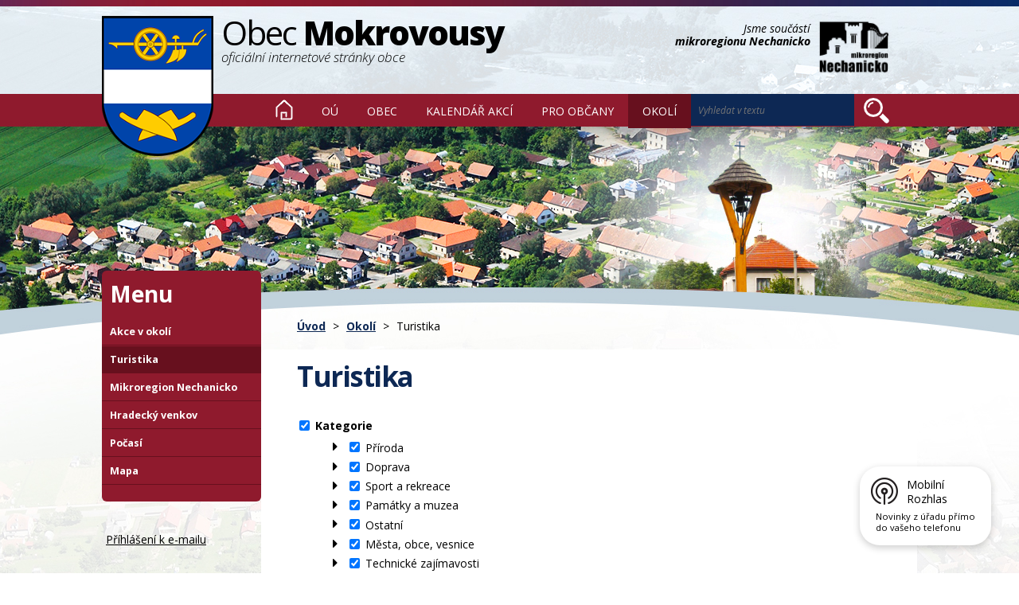

--- FILE ---
content_type: text/html; charset=utf-8
request_url: https://www.mokrovousy.cz/turistika-v-okoli?paginator-page=74&leftColumn-dataAggregatorCalendar-5419640-date=202208
body_size: 15620
content:
<!DOCTYPE html>
<html lang="cs" data-lang-system="cs">
	<head>



		<!--[if IE]><meta http-equiv="X-UA-Compatible" content="IE=EDGE"><![endif]-->
			<meta name="viewport" content="width=device-width, initial-scale=1, user-scalable=yes">
			<meta http-equiv="content-type" content="text/html; charset=utf-8" />
			<meta name="robots" content="index,follow" />
			<meta name="author" content="Antee s.r.o." />
			<meta name="description" content="Mokrovousy je obec v okrese Hradec Králové, kraj Královéhradecký, na levém břehu toku Bystřice zhruba 13 km severozápadně od Hradce Králové." />
			<meta name="keywords" content="Mokrovousy, Nechanicko, Hradec Králové" />
			<meta name="viewport" content="width=device-width, initial-scale=1, user-scalable=yes" />
<title>Mokrovousy | Turistika</title>

		<link rel="stylesheet" type="text/css" href="https://cdn.antee.cz/jqueryui/1.8.20/css/smoothness/jquery-ui-1.8.20.custom.css?v=2" integrity="sha384-969tZdZyQm28oZBJc3HnOkX55bRgehf7P93uV7yHLjvpg/EMn7cdRjNDiJ3kYzs4" crossorigin="anonymous" />
		<link rel="stylesheet" type="text/css" href="/style.php?nid=UU1K&amp;ver=1768399196" />
		<link rel="stylesheet" type="text/css" href="/css/libs.css?ver=1768399900" />
		<link rel="stylesheet" type="text/css" href="https://cdn.antee.cz/genericons/genericons/genericons.css?v=2" integrity="sha384-DVVni0eBddR2RAn0f3ykZjyh97AUIRF+05QPwYfLtPTLQu3B+ocaZm/JigaX0VKc" crossorigin="anonymous" />

		<script src="/js/jquery/jquery-3.0.0.min.js" ></script>
		<script src="/js/jquery/jquery-migrate-3.1.0.min.js" ></script>
		<script src="/js/jquery/jquery-ui.min.js" ></script>
		<script src="/js/jquery/jquery.ui.touch-punch.min.js" ></script>
		<script src="/js/libs.min.js?ver=1768399900" ></script>
		<script src="/js/ipo.min.js?ver=1768399889" ></script>
			<script src="/js/locales/cs.js?ver=1768399196" ></script>


		<link href="/uredni-deska?action=atom" type="application/atom+xml" rel="alternate" title="Úřední deska">
		<link href="/aktuality?action=atom" type="application/atom+xml" rel="alternate" title="Aktuality">
		<link href="/mokrovousy-2030?action=atom" type="application/atom+xml" rel="alternate" title="Mokrovousy 2030">
		<link href="/prehled-akci?action=atom" type="application/atom+xml" rel="alternate" title="Přehled akcí 2017">
		<link href="/zpravodaj?action=atom" type="application/atom+xml" rel="alternate" title="Zpravodaj a videa">
<link href="//fonts.googleapis.com/css?family=Open+Sans:300i,400,600,400i,700,700i,800&amp;subset=latin-ext" rel="stylesheet" type="text/css">
<script type="text/javascript">
$(function() {
$("#bottomLink").insertAfter($("#ipocontainer"));
$("#ipocopyright").insertAfter($("#bottomLink"));
$(".elasticSearchForm").insertAfter($("#formWrapper"));
});
</script>
<script type="text/javascript">
jQuery("document").ready(function($){
var nav = $('#ipotopmenuwrapper');
var log = $('.header-logo');
var men = $('.topmenuitem1');
var top = $('.elasticSearchForm');
var ttop = $('.top');
var WindowWidth = $(window).width();
if (WindowWidth > 1024) {
$(window).scroll(function () {
if ($(this).scrollTop() > 111) {
nav.addClass("f-ipotopmenuwrapper");
log.addClass("f-header-logo");
men.addClass("f-topmenuitem1");
top.addClass("f-fulltext");
ttop.addClass("f-top");
} else {
nav.removeClass("f-ipotopmenuwrapper");
log.removeClass("f-header-logo");
men.removeClass("f-topmenuitem1");
top.removeClass("f-fulltext");
ttop.removeClass("f-top");
}
});
};
});
</script>
<script>
ipo.api.live('body', function(el) {
// Nahradit h4.hiddenMenu → p
$(el).find("h4.hiddenMenu").each(function() {
var text = $(this).text();
var $p = $('<p class="hiddenMenu">' + text + '');
$(this).replaceWith($p);
});
// Nahradit h4.newsheader → p
$(el).find("h4.newsheader").each(function() {
var text = $(this).text();
var $p = $('<p class="newsheader">' + text + '');
$(this).replaceWith($p);
});
// Nahradit h5.hiddenMenu → p
$(el).find("h5.hiddenMenu").each(function() {
var text = $(this).text();
var $p = $('<span class="hiddenMenu">' + text + '');
$(this).replaceWith($p);
});
// Aria-label pro textová pole filtrů
$(el).find('#frm-datagrid-noticeOverview-noticesGrid-grid-form-filters-name')
.attr('aria-label', 'Vyhledat název oznámení');
$(el).find('#frm-datagrid-noticeOverview-noticesGrid-grid-form-filters-added')
.attr('aria-label', 'Vyvěšení oznámení');
$(el).find('#frm-datagrid-noticeOverview-noticesGrid-grid-form-filters-archived')
.attr('aria-label', 'Sejmutí oznámení');
// Aria-label pro výběr stavu oznámení
const $selectArchiv = $(el).find('#frm-datagrid-noticeOverview-noticesGrid-grid-form-filters-isArchived');
$selectArchiv.find('option[value="N"]').attr('aria-label', 'Aktuální oznámení');
$selectArchiv.find('option[value="A"]').attr('aria-label', 'Archivované oznámení');
$selectArchiv.find('option[value="B"]').attr('aria-label', 'Všechny oznámení');
// Aria-label pro výběr počtu oznámení na stránku
const $selectItems = $(el).find('#frm-datagrid-noticeOverview-noticesGrid-grid-form-items');
$selectItems.find('option[value="10"]').attr('aria-label', 'Zobrazit 10 oznámení');
$selectItems.find('option[value="20"]').attr('aria-label', 'Zobrazit 20 oznámení');
$selectItems.find('option[value="50"]').attr('aria-label', 'Zobrazit 50 oznámení');
// Najdi span.down a přidej aria-label na rodičovský <a>
$(el).find('span.down').parent('a').attr('aria-label', 'Seřadit oznámení sestupně');
// Najdi span.up a přidej aria-label na rodičovský <a>
$(el).find('span.up').parent('a').attr('aria-label', 'Seřadit oznámení vzestupně');
// Aria-label pro tlačítko fulltextového vyhledávání
$(el).find('form[id^="frm-headerSection-elasticSearchForm"] input[type="submit"]')
.attr('aria-label', 'Vyhledat na webu');
});
</script>
	</head>

	<body id="page5162128" class="subpage5162128 subpage5162125"
			
			data-nid="610"
			data-lid="CZ"
			data-oid="5162128"
			data-layout-pagewidth="764"
			
			data-slideshow-timer="3"
			
						
				
				data-layout="responsive" data-viewport_width_responsive="1024"
			>



						<div id="ipocontainer">

			<div class="menu-toggler">

				<span>Menu</span>
				<span class="genericon genericon-menu"></span>
			</div>

			<span id="back-to-top">

				<i class="fa fa-angle-up"></i>
			</span>

			<div id="ipoheader">

				<div class="header-group">
	<a href="/" class="header-logo">
		<img src="/image.php?nid=610&amp;oid=5162215" alt="Logo Mokrovousy">
		<div class="top">
			<span>Obec</span> Mokrovousy<br>
			<span class="top-small">oficiální internetové stránky obce</span>
		</div>
	</a>
	<div class="rightLink">
		<div class="col-7-12">
			<span>Jsme součástí</span> <br>mikroregionu Nechanicko
		</div>
		<div class="col-5-12">
			<a href="http://www.nechanicko.cz/" title="Mikroregion Nechanicko" target="_blank">
				<img src="/image.php?nid=610&amp;oid=5162217" alt="Logo Nechanicko">
			</a>
		</div>
	</div>
	<div id="formWrapper"></div>
</div><div class="elasticSearchForm elasticSearch-container" id="elasticSearch-form-2768379" >
	<h4 class="newsheader">Vyhledat v textu</h4>
	<div class="newsbody">
<form action="/turistika-v-okoli?paginator-page=74&amp;leftColumn-dataAggregatorCalendar-5419640-date=202208&amp;do=headerSection-elasticSearchForm-2768379-form-submit" method="post" id="frm-headerSection-elasticSearchForm-2768379-form">
<label hidden="" for="frmform-q">Fulltextové vyhledávání</label><input type="text" placeholder="Vyhledat v textu" autocomplete="off" name="q" id="frmform-q" value=""> 			<input type="submit" value="Hledat" class="action-button">
			<div class="elasticSearch-autocomplete"></div>
</form>
	</div>
</div>

<script >

	app.index.requireElasticSearchAutocomplete('frmform-q', "\/vyhledat-v-textu?do=autocomplete");
</script>
			</div>

			<div id="ipotopmenuwrapper">

				<div id="ipotopmenu">
<h4 class="hiddenMenu">Horní menu</h4>
<ul class="topmenulevel1"><li class="topmenuitem1 noborder" id="ipomenu4774471"><a href="/">Úvod</a></li><li class="topmenuitem1" id="ipomenu5162114"><a href="/obecni-urad">OÚ</a><ul class="topmenulevel2"><li class="topmenuitem2" id="ipomenu15934"><a href="/zakladni-informace-o-obci">Základní informace</a></li><li class="topmenuitem2" id="ipomenu15935"><a href="/popis-uradu">Popis úřadu</a></li><li class="topmenuitem2" id="ipomenu3719009"><a href="/povinne-zverejnovane-informace">Povinně zveřejňované informace</a></li><li class="topmenuitem2" id="ipomenu15936"><a href="/poskytovani-informaci-prijem-podani">Poskytování informací, příjem podání</a></li><li class="topmenuitem2" id="ipomenu3122759"><a href="/uredni-deska">Úřední deska</a></li><li class="topmenuitem2" id="ipomenu8759448"><a href="/odpadove-hospodarstvi">Odpadové hospodářství</a></li><li class="topmenuitem2" id="ipomenu8246520"><a href="/kanalizace">Kanalizace</a></li><li class="topmenuitem2" id="ipomenu15937"><a href="/vyhlasky-a-zakony">Vyhlášky a zákony</a></li><li class="topmenuitem2" id="ipomenu15939"><a href="/elektronicka-podatelna">Elektronická podatelna</a></li><li class="topmenuitem2" id="ipomenu15938"><a href="/rozpocet">Rozpočet</a></li><li class="topmenuitem2" id="ipomenu7145186"><a href="https://cro.justice.cz/" target="_blank">Registr oznámení</a></li><li class="topmenuitem2" id="ipomenu3719474"><a href="/verejne-zakazky">Veřejné zakázky</a></li><li class="topmenuitem2" id="ipomenu5703646"><a href="/mikroregion-uredni-deska">Mikroregion úřední deska</a></li></ul></li><li class="topmenuitem1" id="ipomenu5162117"><a href="/obec">Obec</a><ul class="topmenulevel2"><li class="topmenuitem2" id="ipomenu3718931"><a href="/aktuality">Aktuality</a></li><li class="topmenuitem2" id="ipomenu3719094"><a href="/fotogalerie">Fotogalerie</a></li><li class="topmenuitem2" id="ipomenu7929975"><a href="/zpravodaj">Zpravodaj a videa</a></li><li class="topmenuitem2" id="ipomenu15941"><a href="/zajimavosti">Zajímavosti</a></li><li class="topmenuitem2" id="ipomenu15942"><a href="/historie">Historie</a></li><li class="topmenuitem2" id="ipomenu1155328"><a href="http://www.mokrovousy.cz/hasici" target="_blank">SDH Mokrovousy</a></li><li class="topmenuitem2" id="ipomenu5419640"><a href="/kalendar-akci">Kalendář akcí</a></li></ul></li><li class="topmenuitem1" id="ipomenu5420242"><a href="http://www.mokrovousy.cz/kalendar-akci" target="_top">Kalendář akcí</a></li><li class="topmenuitem1" id="ipomenu5162122"><a href="/pro-obcany">Pro občany</a><ul class="topmenulevel2"><li class="topmenuitem2" id="ipomenu6988538"><a href="/rezervace-hriste">Rezervace hřiště</a></li><li class="topmenuitem2" id="ipomenu8142610"><a href="/mobilni-rozhlas">Mobilní Rozhlas</a></li><li class="topmenuitem2" id="ipomenu2880139"><a href="http://mokrovousy.gis4u.cz/mapa/mapa-obce" target="_blank">Mapový portál</a></li><li class="topmenuitem2" id="ipomenu4286585"><a href="https://www.vop-povodnovyportal.cz/povodnovy-plan/mokrovousy-375" target="_blank">Povodňový portál</a></li><li class="topmenuitem2" id="ipomenu4684331"><a href="/mokrovousy-2030">Mokrovousy 2030</a><ul class="topmenulevel3"><li class="topmenuitem3" id="ipomenu4684328"><a href="/zakladni-informace-">Základní informace </a></li><li class="topmenuitem3" id="ipomenu4684329"><a href="/podklady">Podklady</a></li><li class="topmenuitem3" id="ipomenu4752193"><a href="/foto-pro-2030">Fotogalerie pro 2030</a></li><li class="topmenuitem3" id="ipomenu4684330"><a href="/vystupy-prace">Výstupy práce</a></li><li class="topmenuitem3" id="ipomenu4710501"><a href="/kontakt">Kontakt</a></li></ul></li><li class="topmenuitem2" id="ipomenu15950"><a href="/odpady-poplatky">Odpady, poplatky</a><ul class="topmenulevel3"><li class="topmenuitem3" id="ipomenu5306670"><a href="/odpady">Sběrný dvůr Mokrovousy</a></li></ul></li><li class="topmenuitem2" id="ipomenu8496432"><a href="/kosmeticke-sluzby-a-pedikura">Kosmetické služby a pedikúra</a></li><li class="topmenuitem2" id="ipomenu12833445"><a href="/tetovaci-studio-brahma-ink">Tetovací studio Brahma Ink</a></li><li class="topmenuitem2" id="ipomenu9332492"><a href="/zadost-o-poskytnuti-dotace-z-rozpoctu-obce">Žádost o poskytnutí dotace z rozpočtu obce</a></li></ul></li><li class="topmenuitem1 active" id="ipomenu5162125"><a href="/okoli">Okolí</a><ul class="topmenulevel2"><li class="topmenuitem2" id="ipomenu5162126"><a href="/akce-v-okoli">Akce v okolí</a></li><li class="topmenuitem2 active" id="ipomenu5162128"><a href="/turistika-v-okoli">Turistika</a></li><li class="topmenuitem2" id="ipomenu15948"><a href="http://www.nechanicko.cz" target="_blank">Mikroregion Nechanicko</a></li><li class="topmenuitem2" id="ipomenu1155334"><a href="http://www.hradeckyvenkov.cz" target="_blank">Hradecký venkov</a></li><li class="topmenuitem2" id="ipomenu3421555"><a href="/pocasi">Počasí</a></li><li class="topmenuitem2" id="ipomenu15947"><a href="/mapa">Mapa</a></li></ul></li></ul>
					<div class="cleartop"></div>
				</div>
			</div>
			<div id="ipomain">
				
				<div id="ipomainframe">
					<div id="ipopage">
<div id="iponavigation">
	<h5 class="hiddenMenu">Drobečková navigace</h5>
	<p>
			<a href="/">Úvod</a> <span class="separator">&gt;</span>
			<a href="/okoli">Okolí</a> <span class="separator">&gt;</span>
			<span class="currentPage">Turistika</span>
	</p>

</div>
						<div class="ipopagetext">
							<div class="turistikaCZ view-default content">
								
								<h1>Turistika</h1>

<div id="snippet--flash"></div>
								
																		<div class="paragraph">
					</div>
<div class="event-filter">
<form action="/turistika-v-okoli?paginator-page=74&amp;leftColumn-dataAggregatorCalendar-5419640-date=202208&amp;do=searchForm-form-submit" method="post" id="frm-searchForm-form">
<div class="form-horizontal">
<div class="form-item" id="frmform-type-pair"><div class="form-item-label"><label for="frmform-type">Typ</label></div><div class="form-item-field"><div data-type="checkboxtree"><ul class="tree tree-items"><li class="tree-node"><i class="fa fa-caret-right checkboxtree-toggle-branch"></i><input type="checkbox" name="type[]" id="frm-searchForm-form-type-0" checked value="260"><label for="frm-searchForm-form-type-0">Kategorie</label><ul class="tree-items"><li class="tree-node"><i class="fa fa-caret-right checkboxtree-toggle-branch"></i><input type="checkbox" name="type[]" id="frm-searchForm-form-type-1" value="60"><label for="frm-searchForm-form-type-1">Příroda</label><ul class="tree-items"><li class="tree-item"><input type="checkbox" name="type[]" id="frm-searchForm-form-type-2" value="61"><label for="frm-searchForm-form-type-2">Hora</label></li><li class="tree-item"><input type="checkbox" name="type[]" id="frm-searchForm-form-type-3" value="62"><label for="frm-searchForm-form-type-3">Kopec</label></li><li class="tree-item"><input type="checkbox" name="type[]" id="frm-searchForm-form-type-4" value="63"><label for="frm-searchForm-form-type-4">Štít</label></li><li class="tree-item"><input type="checkbox" name="type[]" id="frm-searchForm-form-type-5" value="64"><label for="frm-searchForm-form-type-5">Vrchol</label></li><li class="tree-item"><input type="checkbox" name="type[]" id="frm-searchForm-form-type-6" value="65"><label for="frm-searchForm-form-type-6">Jezero</label></li><li class="tree-item"><input type="checkbox" name="type[]" id="frm-searchForm-form-type-7" value="66"><label for="frm-searchForm-form-type-7">Potok</label></li><li class="tree-item"><input type="checkbox" name="type[]" id="frm-searchForm-form-type-8" value="67"><label for="frm-searchForm-form-type-8">Pleso</label></li><li class="tree-item"><input type="checkbox" name="type[]" id="frm-searchForm-form-type-9" value="68"><label for="frm-searchForm-form-type-9">Rybník</label></li><li class="tree-item"><input type="checkbox" name="type[]" id="frm-searchForm-form-type-10" value="69"><label for="frm-searchForm-form-type-10">Vodopád</label></li><li class="tree-item"><input type="checkbox" name="type[]" id="frm-searchForm-form-type-11" value="70"><label for="frm-searchForm-form-type-11">Propast</label></li><li class="tree-item"><input type="checkbox" name="type[]" id="frm-searchForm-form-type-12" value="71"><label for="frm-searchForm-form-type-12">Minerální pramen</label></li><li class="tree-item"><input type="checkbox" name="type[]" id="frm-searchForm-form-type-13" value="72"><label for="frm-searchForm-form-type-13">Jeskyně</label></li><li class="tree-item"><input type="checkbox" name="type[]" id="frm-searchForm-form-type-14" value="73"><label for="frm-searchForm-form-type-14">Krasový útvar</label></li><li class="tree-item"><input type="checkbox" name="type[]" id="frm-searchForm-form-type-15" value="74"><label for="frm-searchForm-form-type-15">Údolí</label></li><li class="tree-item"><input type="checkbox" name="type[]" id="frm-searchForm-form-type-16" value="75"><label for="frm-searchForm-form-type-16">Skalní útvar</label></li><li class="tree-item"><input type="checkbox" name="type[]" id="frm-searchForm-form-type-17" value="76"><label for="frm-searchForm-form-type-17">Jezírko</label></li><li class="tree-item"><input type="checkbox" name="type[]" id="frm-searchForm-form-type-18" value="77"><label for="frm-searchForm-form-type-18">Řeka</label></li><li class="tree-item"><input type="checkbox" name="type[]" id="frm-searchForm-form-type-19" value="78"><label for="frm-searchForm-form-type-19">Říčka</label></li><li class="tree-item"><input type="checkbox" name="type[]" id="frm-searchForm-form-type-20" value="79"><label for="frm-searchForm-form-type-20">Pohoří</label></li><li class="tree-item"><input type="checkbox" name="type[]" id="frm-searchForm-form-type-21" value="80"><label for="frm-searchForm-form-type-21">Údolí, dolina</label></li><li class="tree-item"><input type="checkbox" name="type[]" id="frm-searchForm-form-type-22" value="81"><label for="frm-searchForm-form-type-22">Kaňon</label></li><li class="tree-item"><input type="checkbox" name="type[]" id="frm-searchForm-form-type-23" value="82"><label for="frm-searchForm-form-type-23">Sedlo</label></li><li class="tree-item"><input type="checkbox" name="type[]" id="frm-searchForm-form-type-24" value="83"><label for="frm-searchForm-form-type-24">Travertíny</label></li><li class="tree-item"><input type="checkbox" name="type[]" id="frm-searchForm-form-type-25" value="84"><label for="frm-searchForm-form-type-25">Planina</label></li><li class="tree-item"><input type="checkbox" name="type[]" id="frm-searchForm-form-type-26" value="85"><label for="frm-searchForm-form-type-26">Hřeben</label></li><li class="tree-item"><input type="checkbox" name="type[]" id="frm-searchForm-form-type-27" value="86"><label for="frm-searchForm-form-type-27">Louka</label></li><li class="tree-item"><input type="checkbox" name="type[]" id="frm-searchForm-form-type-28" value="87"><label for="frm-searchForm-form-type-28">Pramen</label></li><li class="tree-item"><input type="checkbox" name="type[]" id="frm-searchForm-form-type-29" value="88"><label for="frm-searchForm-form-type-29">Kámen</label></li><li class="tree-item"><input type="checkbox" name="type[]" id="frm-searchForm-form-type-30" value="89"><label for="frm-searchForm-form-type-30">Zahrada</label></li><li class="tree-item"><input type="checkbox" name="type[]" id="frm-searchForm-form-type-31" value="90"><label for="frm-searchForm-form-type-31">Rašeliniště</label></li><li class="tree-item"><input type="checkbox" name="type[]" id="frm-searchForm-form-type-32" value="91"><label for="frm-searchForm-form-type-32">Slatě</label></li><li class="tree-item"><input type="checkbox" name="type[]" id="frm-searchForm-form-type-33" value="92"><label for="frm-searchForm-form-type-33">Památný strom</label></li><li class="tree-item"><input type="checkbox" name="type[]" id="frm-searchForm-form-type-34" value="93"><label for="frm-searchForm-form-type-34">Přírodní park</label></li><li class="tree-item"><input type="checkbox" name="type[]" id="frm-searchForm-form-type-35" value="94"><label for="frm-searchForm-form-type-35">Ostrov</label></li><li class="tree-item"><input type="checkbox" name="type[]" id="frm-searchForm-form-type-36" value="95"><label for="frm-searchForm-form-type-36">Sopka</label></li><li class="tree-item"><input type="checkbox" name="type[]" id="frm-searchForm-form-type-37" value="96"><label for="frm-searchForm-form-type-37">Pobřeží</label></li><li class="tree-item"><input type="checkbox" name="type[]" id="frm-searchForm-form-type-38" value="97"><label for="frm-searchForm-form-type-38">Poušť</label></li><li class="tree-item"><input type="checkbox" name="type[]" id="frm-searchForm-form-type-39" value="98"><label for="frm-searchForm-form-type-39">Park</label></li><li class="tree-item"><input type="checkbox" name="type[]" id="frm-searchForm-form-type-40" value="99"><label for="frm-searchForm-form-type-40">Rokle</label></li><li class="tree-item"><input type="checkbox" name="type[]" id="frm-searchForm-form-type-41" value="100"><label for="frm-searchForm-form-type-41">Přírodní památka</label></li><li class="tree-item"><input type="checkbox" name="type[]" id="frm-searchForm-form-type-42" value="101"><label for="frm-searchForm-form-type-42">Vodní nádrž</label></li><li class="tree-item"><input type="checkbox" name="type[]" id="frm-searchForm-form-type-43" value="102"><label for="frm-searchForm-form-type-43">Studánka</label></li><li class="tree-item"><input type="checkbox" name="type[]" id="frm-searchForm-form-type-44" value="103"><label for="frm-searchForm-form-type-44">Soutěska</label></li><li class="tree-item"><input type="checkbox" name="type[]" id="frm-searchForm-form-type-45" value="104"><label for="frm-searchForm-form-type-45">Tůň</label></li><li class="tree-item"><input type="checkbox" name="type[]" id="frm-searchForm-form-type-46" value="105"><label for="frm-searchForm-form-type-46">Pláž</label></li><li class="tree-item"><input type="checkbox" name="type[]" id="frm-searchForm-form-type-47" value="106"><label for="frm-searchForm-form-type-47">Poloostrov</label></li><li class="tree-item"><input type="checkbox" name="type[]" id="frm-searchForm-form-type-48" value="107"><label for="frm-searchForm-form-type-48">Bažina, mokřady</label></li></ul></li><li class="tree-node"><i class="fa fa-caret-right checkboxtree-toggle-branch"></i><input type="checkbox" name="type[]" id="frm-searchForm-form-type-49" value="108"><label for="frm-searchForm-form-type-49">Doprava</label><ul class="tree-items"><li class="tree-item"><input type="checkbox" name="type[]" id="frm-searchForm-form-type-50" value="109"><label for="frm-searchForm-form-type-50">Žlab</label></li><li class="tree-item"><input type="checkbox" name="type[]" id="frm-searchForm-form-type-51" value="110"><label for="frm-searchForm-form-type-51">Žel. stanice</label></li><li class="tree-item"><input type="checkbox" name="type[]" id="frm-searchForm-form-type-52" value="111"><label for="frm-searchForm-form-type-52">Letiště</label></li><li class="tree-item"><input type="checkbox" name="type[]" id="frm-searchForm-form-type-53" value="112"><label for="frm-searchForm-form-type-53">ŽST</label></li><li class="tree-item"><input type="checkbox" name="type[]" id="frm-searchForm-form-type-54" value="113"><label for="frm-searchForm-form-type-54">Autobusová zastávka</label></li></ul></li><li class="tree-node"><i class="fa fa-caret-right checkboxtree-toggle-branch"></i><input type="checkbox" name="type[]" id="frm-searchForm-form-type-55" value="114"><label for="frm-searchForm-form-type-55">Sport a rekreace</label><ul class="tree-items"><li class="tree-item"><input type="checkbox" name="type[]" id="frm-searchForm-form-type-56" value="115"><label for="frm-searchForm-form-type-56">Lázně</label></li><li class="tree-item"><input type="checkbox" name="type[]" id="frm-searchForm-form-type-57" value="116"><label for="frm-searchForm-form-type-57">Rekreační oblast</label></li><li class="tree-item"><input type="checkbox" name="type[]" id="frm-searchForm-form-type-58" value="117"><label for="frm-searchForm-form-type-58">Koňská stezka</label></li><li class="tree-item"><input type="checkbox" name="type[]" id="frm-searchForm-form-type-59" value="118"><label for="frm-searchForm-form-type-59">Aquapark</label></li><li class="tree-item"><input type="checkbox" name="type[]" id="frm-searchForm-form-type-60" value="119"><label for="frm-searchForm-form-type-60">Letovisko</label></li><li class="tree-item"><input type="checkbox" name="type[]" id="frm-searchForm-form-type-61" value="120"><label for="frm-searchForm-form-type-61">Koupaliště</label></li><li class="tree-item"><input type="checkbox" name="type[]" id="frm-searchForm-form-type-62" value="121"><label for="frm-searchForm-form-type-62">Ledovec</label></li><li class="tree-item"><input type="checkbox" name="type[]" id="frm-searchForm-form-type-63" value="122"><label for="frm-searchForm-form-type-63">Ski areál</label></li><li class="tree-item"><input type="checkbox" name="type[]" id="frm-searchForm-form-type-64" value="123"><label for="frm-searchForm-form-type-64">Golf</label></li><li class="tree-item"><input type="checkbox" name="type[]" id="frm-searchForm-form-type-65" value="124"><label for="frm-searchForm-form-type-65">Půjčovna lodí</label></li><li class="tree-item"><input type="checkbox" name="type[]" id="frm-searchForm-form-type-66" value="125"><label for="frm-searchForm-form-type-66">Cyklo bar - hospůdka</label></li><li class="tree-item"><input type="checkbox" name="type[]" id="frm-searchForm-form-type-67" value="126"><label for="frm-searchForm-form-type-67">Cyklo shop - servis</label></li><li class="tree-item"><input type="checkbox" name="type[]" id="frm-searchForm-form-type-68" value="127"><label for="frm-searchForm-form-type-68">Potápění</label></li><li class="tree-item"><input type="checkbox" name="type[]" id="frm-searchForm-form-type-69" value="128"><label for="frm-searchForm-form-type-69">Zábava, atrakce</label></li><li class="tree-item"><input type="checkbox" name="type[]" id="frm-searchForm-form-type-70" value="129"><label for="frm-searchForm-form-type-70">Cyklisté vítáni</label></li><li class="tree-item"><input type="checkbox" name="type[]" id="frm-searchForm-form-type-71" value="130"><label for="frm-searchForm-form-type-71">Půjčovna kol</label></li></ul></li><li class="tree-node"><i class="fa fa-caret-right checkboxtree-toggle-branch"></i><input type="checkbox" name="type[]" id="frm-searchForm-form-type-72" value="131"><label for="frm-searchForm-form-type-72">Památky a muzea</label><ul class="tree-items"><li class="tree-item"><input type="checkbox" name="type[]" id="frm-searchForm-form-type-73" value="132"><label for="frm-searchForm-form-type-73">Hrad</label></li><li class="tree-item"><input type="checkbox" name="type[]" id="frm-searchForm-form-type-74" value="133"><label for="frm-searchForm-form-type-74">Zámek</label></li><li class="tree-item"><input type="checkbox" name="type[]" id="frm-searchForm-form-type-75" value="134"><label for="frm-searchForm-form-type-75">Zřícenina</label></li><li class="tree-item"><input type="checkbox" name="type[]" id="frm-searchForm-form-type-76" value="135"><label for="frm-searchForm-form-type-76">Trosky</label></li><li class="tree-item"><input type="checkbox" name="type[]" id="frm-searchForm-form-type-77" value="136"><label for="frm-searchForm-form-type-77">Kaple</label></li><li class="tree-item"><input type="checkbox" name="type[]" id="frm-searchForm-form-type-78" value="137"><label for="frm-searchForm-form-type-78">Klášter</label></li><li class="tree-item"><input type="checkbox" name="type[]" id="frm-searchForm-form-type-79" value="138"><label for="frm-searchForm-form-type-79">Pomník</label></li><li class="tree-item"><input type="checkbox" name="type[]" id="frm-searchForm-form-type-80" value="139"><label for="frm-searchForm-form-type-80">Kříž</label></li><li class="tree-item"><input type="checkbox" name="type[]" id="frm-searchForm-form-type-81" value="140"><label for="frm-searchForm-form-type-81">Chata</label></li><li class="tree-item"><input type="checkbox" name="type[]" id="frm-searchForm-form-type-82" value="141"><label for="frm-searchForm-form-type-82">Muzeum</label></li><li class="tree-item"><input type="checkbox" name="type[]" id="frm-searchForm-form-type-83" value="142"><label for="frm-searchForm-form-type-83">Bouda</label></li><li class="tree-item"><input type="checkbox" name="type[]" id="frm-searchForm-form-type-84" value="143"><label for="frm-searchForm-form-type-84">Kostel</label></li><li class="tree-item"><input type="checkbox" name="type[]" id="frm-searchForm-form-type-85" value="144"><label for="frm-searchForm-form-type-85">Památník</label></li><li class="tree-item"><input type="checkbox" name="type[]" id="frm-searchForm-form-type-86" value="145"><label for="frm-searchForm-form-type-86">Měšťanský dům</label></li><li class="tree-item"><input type="checkbox" name="type[]" id="frm-searchForm-form-type-87" value="146"><label for="frm-searchForm-form-type-87">Salaš, koliba</label></li><li class="tree-item"><input type="checkbox" name="type[]" id="frm-searchForm-form-type-88" value="147"><label for="frm-searchForm-form-type-88">Letohrad</label></li><li class="tree-item"><input type="checkbox" name="type[]" id="frm-searchForm-form-type-89" value="148"><label for="frm-searchForm-form-type-89">Farma</label></li><li class="tree-item"><input type="checkbox" name="type[]" id="frm-searchForm-form-type-90" value="149"><label for="frm-searchForm-form-type-90">Hřebčín</label></li><li class="tree-item"><input type="checkbox" name="type[]" id="frm-searchForm-form-type-91" value="150"><label for="frm-searchForm-form-type-91">Zámeček</label></li><li class="tree-item"><input type="checkbox" name="type[]" id="frm-searchForm-form-type-92" value="151"><label for="frm-searchForm-form-type-92">Tvrz</label></li><li class="tree-item"><input type="checkbox" name="type[]" id="frm-searchForm-form-type-93" value="152"><label for="frm-searchForm-form-type-93">Skanzen</label></li><li class="tree-item"><input type="checkbox" name="type[]" id="frm-searchForm-form-type-94" value="153"><label for="frm-searchForm-form-type-94">Hradiště</label></li><li class="tree-item"><input type="checkbox" name="type[]" id="frm-searchForm-form-type-95" value="154"><label for="frm-searchForm-form-type-95">Rotunda</label></li><li class="tree-item"><input type="checkbox" name="type[]" id="frm-searchForm-form-type-96" value="155"><label for="frm-searchForm-form-type-96">Statek</label></li><li class="tree-item"><input type="checkbox" name="type[]" id="frm-searchForm-form-type-97" value="156"><label for="frm-searchForm-form-type-97">Dům, budova</label></li><li class="tree-item"><input type="checkbox" name="type[]" id="frm-searchForm-form-type-98" value="157"><label for="frm-searchForm-form-type-98">Chrám</label></li><li class="tree-item"><input type="checkbox" name="type[]" id="frm-searchForm-form-type-99" value="158"><label for="frm-searchForm-form-type-99">Hřbitov</label></li><li class="tree-item"><input type="checkbox" name="type[]" id="frm-searchForm-form-type-100" value="159"><label for="frm-searchForm-form-type-100">Hradby</label></li><li class="tree-item"><input type="checkbox" name="type[]" id="frm-searchForm-form-type-101" value="160"><label for="frm-searchForm-form-type-101">Lapidárium</label></li><li class="tree-item"><input type="checkbox" name="type[]" id="frm-searchForm-form-type-102" value="161"><label for="frm-searchForm-form-type-102">Kašna</label></li><li class="tree-item"><input type="checkbox" name="type[]" id="frm-searchForm-form-type-103" value="162"><label for="frm-searchForm-form-type-103">Socha</label></li><li class="tree-item"><input type="checkbox" name="type[]" id="frm-searchForm-form-type-104" value="163"><label for="frm-searchForm-form-type-104">Boží muka</label></li><li class="tree-item"><input type="checkbox" name="type[]" id="frm-searchForm-form-type-105" value="164"><label for="frm-searchForm-form-type-105">Hrádek</label></li><li class="tree-item"><input type="checkbox" name="type[]" id="frm-searchForm-form-type-106" value="165"><label for="frm-searchForm-form-type-106">Panský dvůr</label></li><li class="tree-item"><input type="checkbox" name="type[]" id="frm-searchForm-form-type-107" value="166"><label for="frm-searchForm-form-type-107">Rychta</label></li><li class="tree-item"><input type="checkbox" name="type[]" id="frm-searchForm-form-type-108" value="167"><label for="frm-searchForm-form-type-108">Pevnost, opevnění</label></li><li class="tree-item"><input type="checkbox" name="type[]" id="frm-searchForm-form-type-109" value="168"><label for="frm-searchForm-form-type-109">Radnice</label></li><li class="tree-item"><input type="checkbox" name="type[]" id="frm-searchForm-form-type-110" value="169"><label for="frm-searchForm-form-type-110">Drobné památky</label></li><li class="tree-item"><input type="checkbox" name="type[]" id="frm-searchForm-form-type-111" value="170"><label for="frm-searchForm-form-type-111">Mešita</label></li><li class="tree-item"><input type="checkbox" name="type[]" id="frm-searchForm-form-type-112" value="171"><label for="frm-searchForm-form-type-112">Synagoga</label></li></ul></li><li class="tree-node"><i class="fa fa-caret-right checkboxtree-toggle-branch"></i><input type="checkbox" name="type[]" id="frm-searchForm-form-type-113" value="172"><label for="frm-searchForm-form-type-113">Ostatní</label><ul class="tree-items"><li class="tree-item"><input type="checkbox" name="type[]" id="frm-searchForm-form-type-114" value="173"><label for="frm-searchForm-form-type-114">Zajímavost</label></li><li class="tree-item"><input type="checkbox" name="type[]" id="frm-searchForm-form-type-115" value="174"><label for="frm-searchForm-form-type-115">Ostatní</label></li><li class="tree-item"><input type="checkbox" name="type[]" id="frm-searchForm-form-type-116" value="175"><label for="frm-searchForm-form-type-116">Hraniční přechod</label></li><li class="tree-item"><input type="checkbox" name="type[]" id="frm-searchForm-form-type-117" value="176"><label for="frm-searchForm-form-type-117">Turistická známka</label></li><li class="tree-item"><input type="checkbox" name="type[]" id="frm-searchForm-form-type-118" value="177"><label for="frm-searchForm-form-type-118">Nordic walking point</label></li><li class="tree-item"><input type="checkbox" name="type[]" id="frm-searchForm-form-type-119" value="178"><label for="frm-searchForm-form-type-119">Infocentrum</label></li><li class="tree-item"><input type="checkbox" name="type[]" id="frm-searchForm-form-type-120" value="179"><label for="frm-searchForm-form-type-120">WebKamera</label></li><li class="tree-item"><input type="checkbox" name="type[]" id="frm-searchForm-form-type-121" value="180"><label for="frm-searchForm-form-type-121">Bivak</label></li><li class="tree-item"><input type="checkbox" name="type[]" id="frm-searchForm-form-type-122" value="181"><label for="frm-searchForm-form-type-122">Babyfriendly</label></li><li class="tree-item"><input type="checkbox" name="type[]" id="frm-searchForm-form-type-123" value="267"><label for="frm-searchForm-form-type-123">Prima Port</label></li></ul></li><li class="tree-node"><i class="fa fa-caret-right checkboxtree-toggle-branch"></i><input type="checkbox" name="type[]" id="frm-searchForm-form-type-124" value="182"><label for="frm-searchForm-form-type-124">Města, obce, vesnice</label><ul class="tree-items"><li class="tree-item"><input type="checkbox" name="type[]" id="frm-searchForm-form-type-125" value="183"><label for="frm-searchForm-form-type-125">Vesnice</label></li><li class="tree-item"><input type="checkbox" name="type[]" id="frm-searchForm-form-type-126" value="184"><label for="frm-searchForm-form-type-126">Městečko</label></li><li class="tree-item"><input type="checkbox" name="type[]" id="frm-searchForm-form-type-127" value="185"><label for="frm-searchForm-form-type-127">Město</label></li><li class="tree-item"><input type="checkbox" name="type[]" id="frm-searchForm-form-type-128" value="186"><label for="frm-searchForm-form-type-128">Osada</label></li><li class="tree-item"><input type="checkbox" name="type[]" id="frm-searchForm-form-type-129" value="187"><label for="frm-searchForm-form-type-129">Samota</label></li><li class="tree-item"><input type="checkbox" name="type[]" id="frm-searchForm-form-type-130" value="188"><label for="frm-searchForm-form-type-130">Městská část</label></li><li class="tree-item"><input type="checkbox" name="type[]" id="frm-searchForm-form-type-131" value="189"><label for="frm-searchForm-form-type-131">Hlavní město</label></li><li class="tree-item"><input type="checkbox" name="type[]" id="frm-searchForm-form-type-132" value="190"><label for="frm-searchForm-form-type-132">Přístav</label></li><li class="tree-item"><input type="checkbox" name="type[]" id="frm-searchForm-form-type-133" value="191"><label for="frm-searchForm-form-type-133">Místní část</label></li><li class="tree-item"><input type="checkbox" name="type[]" id="frm-searchForm-form-type-134" value="192"><label for="frm-searchForm-form-type-134">Náměstí</label></li><li class="tree-item"><input type="checkbox" name="type[]" id="frm-searchForm-form-type-135" value="193"><label for="frm-searchForm-form-type-135">Ulice</label></li><li class="tree-item"><input type="checkbox" name="type[]" id="frm-searchForm-form-type-136" value="194"><label for="frm-searchForm-form-type-136">Městys</label></li></ul></li><li class="tree-node"><i class="fa fa-caret-right checkboxtree-toggle-branch"></i><input type="checkbox" name="type[]" id="frm-searchForm-form-type-137" value="195"><label for="frm-searchForm-form-type-137">Technické zajímavosti</label><ul class="tree-items"><li class="tree-item"><input type="checkbox" name="type[]" id="frm-searchForm-form-type-138" value="196"><label for="frm-searchForm-form-type-138">Přehrada</label></li><li class="tree-item"><input type="checkbox" name="type[]" id="frm-searchForm-form-type-139" value="197"><label for="frm-searchForm-form-type-139">Rozhledna</label></li><li class="tree-item"><input type="checkbox" name="type[]" id="frm-searchForm-form-type-140" value="198"><label for="frm-searchForm-form-type-140">Mlýn</label></li><li class="tree-item"><input type="checkbox" name="type[]" id="frm-searchForm-form-type-141" value="199"><label for="frm-searchForm-form-type-141">Lanovka</label></li><li class="tree-item"><input type="checkbox" name="type[]" id="frm-searchForm-form-type-142" value="200"><label for="frm-searchForm-form-type-142">Most</label></li><li class="tree-item"><input type="checkbox" name="type[]" id="frm-searchForm-form-type-143" value="201"><label for="frm-searchForm-form-type-143">Technická památka</label></li><li class="tree-item"><input type="checkbox" name="type[]" id="frm-searchForm-form-type-144" value="202"><label for="frm-searchForm-form-type-144">Zvonice</label></li><li class="tree-item"><input type="checkbox" name="type[]" id="frm-searchForm-form-type-145" value="203"><label for="frm-searchForm-form-type-145">Důl, štola, šachta</label></li><li class="tree-item"><input type="checkbox" name="type[]" id="frm-searchForm-form-type-146" value="204"><label for="frm-searchForm-form-type-146">Jez</label></li><li class="tree-item"><input type="checkbox" name="type[]" id="frm-searchForm-form-type-147" value="205"><label for="frm-searchForm-form-type-147">Elektrárna</label></li></ul></li><li class="tree-node"><i class="fa fa-caret-right checkboxtree-toggle-branch"></i><input type="checkbox" name="type[]" id="frm-searchForm-form-type-148" value="206"><label for="frm-searchForm-form-type-148">Výletní místa a parky</label><ul class="tree-items"><li class="tree-item"><input type="checkbox" name="type[]" id="frm-searchForm-form-type-149" value="207"><label for="frm-searchForm-form-type-149">Orientační bod</label></li><li class="tree-item"><input type="checkbox" name="type[]" id="frm-searchForm-form-type-150" value="208"><label for="frm-searchForm-form-type-150">Rozcestí</label></li><li class="tree-item"><input type="checkbox" name="type[]" id="frm-searchForm-form-type-151" value="209"><label for="frm-searchForm-form-type-151">Rezervace</label></li><li class="tree-item"><input type="checkbox" name="type[]" id="frm-searchForm-form-type-152" value="210"><label for="frm-searchForm-form-type-152">Chodník, naučná stezka</label></li><li class="tree-item"><input type="checkbox" name="type[]" id="frm-searchForm-form-type-153" value="211"><label for="frm-searchForm-form-type-153">Odpočinkové místo</label></li><li class="tree-item"><input type="checkbox" name="type[]" id="frm-searchForm-form-type-154" value="212"><label for="frm-searchForm-form-type-154">Vyhlídka</label></li><li class="tree-item"><input type="checkbox" name="type[]" id="frm-searchForm-form-type-155" value="213"><label for="frm-searchForm-form-type-155">Turistická trasa</label></li><li class="tree-item"><input type="checkbox" name="type[]" id="frm-searchForm-form-type-156" value="214"><label for="frm-searchForm-form-type-156">CHKO</label></li><li class="tree-item"><input type="checkbox" name="type[]" id="frm-searchForm-form-type-157" value="215"><label for="frm-searchForm-form-type-157">Národní park</label></li><li class="tree-item"><input type="checkbox" name="type[]" id="frm-searchForm-form-type-158" value="216"><label for="frm-searchForm-form-type-158">Výletní místo</label></li><li class="tree-item"><input type="checkbox" name="type[]" id="frm-searchForm-form-type-159" value="217"><label for="frm-searchForm-form-type-159">Poutní místo</label></li><li class="tree-item"><input type="checkbox" name="type[]" id="frm-searchForm-form-type-160" value="218"><label for="frm-searchForm-form-type-160">Turistické destinace</label></li></ul></li><li class="tree-node"><i class="fa fa-caret-right checkboxtree-toggle-branch"></i><input type="checkbox" name="type[]" id="frm-searchForm-form-type-161" value="219"><label for="frm-searchForm-form-type-161">ZOO a botanické zahrady</label><ul class="tree-items"><li class="tree-item"><input type="checkbox" name="type[]" id="frm-searchForm-form-type-162" value="220"><label for="frm-searchForm-form-type-162">Arboretum</label></li><li class="tree-item"><input type="checkbox" name="type[]" id="frm-searchForm-form-type-163" value="221"><label for="frm-searchForm-form-type-163">ZOO</label></li><li class="tree-item"><input type="checkbox" name="type[]" id="frm-searchForm-form-type-164" value="222"><label for="frm-searchForm-form-type-164">Botanická zahrada</label></li></ul></li></ul></li></ul></div> </div></div><div class="form-item buttons"><div class="form-item-label"></div><div class="form-item-field"><input type="submit" class="action-button" name="search" id="frmform-search" value="Hledat"> </div></div></div>
</form>
</div>

<div class="content-paginator clearfix">
	<div class="content-paginator-wrapper">
		<a href="/turistika-v-okoli?paginator-page=73&amp;leftColumn-dataAggregatorCalendar-5419640-date=202208" class="paginator-prev paginator-button" title="Předchozí" rel="prev">
			<span class="paginator-button-icon">&larr;</span><span class="paginator-button-text">Předchozí</span>
		</a>
			<a href="/turistika-v-okoli?leftColumn-dataAggregatorCalendar-5419640-date=202208" class="paginator-step"  style="max-width: 47px">
				1
			</a>
			<span class="paginator-separator" style="max-width: 47px">…</span>
			<a href="/turistika-v-okoli?paginator-page=46&amp;leftColumn-dataAggregatorCalendar-5419640-date=202208" class="paginator-step"  style="max-width: 47px">
				46
			</a>
			<span class="paginator-separator" style="max-width: 47px">…</span>
			<a href="/turistika-v-okoli?paginator-page=72&amp;leftColumn-dataAggregatorCalendar-5419640-date=202208" class="paginator-step"  style="max-width: 47px">
				72
			</a>
			<a href="/turistika-v-okoli?paginator-page=73&amp;leftColumn-dataAggregatorCalendar-5419640-date=202208" class="paginator-step" rel="prev" style="max-width: 47px">
				73
			</a>
			<span class="paginator-current" style="max-width: 47px">74</span>
			<a href="/turistika-v-okoli?paginator-page=75&amp;leftColumn-dataAggregatorCalendar-5419640-date=202208" class="paginator-step" rel="next" style="max-width: 47px">
				75
			</a>
			<a href="/turistika-v-okoli?paginator-page=76&amp;leftColumn-dataAggregatorCalendar-5419640-date=202208" class="paginator-step"  style="max-width: 47px">
				76
			</a>
			<span class="paginator-separator" style="max-width: 47px">…</span>
			<a href="/turistika-v-okoli?paginator-page=92&amp;leftColumn-dataAggregatorCalendar-5419640-date=202208" class="paginator-step"  style="max-width: 47px">
				92
			</a>
			<span class="paginator-separator" style="max-width: 47px">…</span>
			<a href="/turistika-v-okoli?paginator-page=137&amp;leftColumn-dataAggregatorCalendar-5419640-date=202208" class="paginator-step"  style="max-width: 47px">
				137
			</a>
		<a href="/turistika-v-okoli?paginator-page=75&amp;leftColumn-dataAggregatorCalendar-5419640-date=202208" class="paginator-next paginator-button" title="Následující" rel="next">
			<span class="paginator-button-text">Následující</span><span class="paginator-button-icon">&rarr;</span>
		</a>
	</div>
</div>


<div class="destinations">
	<div class="destination">

		<h2><a href="/turistika-v-okoli?id=67894&amp;action=detail">Rozhledna Milíř na okraji Hradeckých lesů</a></h2>
		<div class="destination-details">
			<div>
				<div class="destination-details-label">Místo</div>
				<div class="destination-details-value">Hradec Králové</div>
			</div>
			<div>
				<div class="destination-details-label">Typ</div>
				<div class="destination-details-value">
					<a href="/turistika-v-okoli?t=197">Rozhledna</a>
				</div>
			</div>
		</div>
		<p class="destination-description">Nechci úvodním obrázkem mást, proto musím předeslat, že na Milíři, kopci u Vysoké nad Labem, zatím žádná rozhledna nestojí. Alespoň ne začátkem března 2012, kdy jsem na místě samém pořídil pár…</p>
		<p><a href="/turistika-v-okoli?id=67894&amp;action=detail">Více</a></p>
	</div>
	<div class="destination">

		<h2><a href="/turistika-v-okoli?id=67180&amp;action=detail">Hradec Králové - Rodinný zábavný park Tongo</a></h2>
		<div class="destination-details">
			<div>
				<div class="destination-details-label">Místo</div>
				<div class="destination-details-value">Hradec Králové</div>
			</div>
			<div>
				<div class="destination-details-label">Typ</div>
				<div class="destination-details-value">
					<a href="/turistika-v-okoli?t=128">Zábava, atrakce</a>
				</div>
			</div>
		</div>
		<p class="destination-description">Největší dětský (rodinný) zábavní park ve východních Čechách, Rodinný zábavný park Tongo Hradec Králové, se nalézá v západní části HK v areálu hypermarketu Albert. Na ploše necelých 3000 m2 se dětem…</p>
		<p><a href="/turistika-v-okoli?id=67180&amp;action=detail">Více</a></p>
	</div>
	<div class="destination">

		<h2><a href="/turistika-v-okoli?id=67077&amp;action=detail">Hradec Králové - sv. Jan Nepomucký na Novém HK</a></h2>
		<div class="destination-details">
			<div>
				<div class="destination-details-label">Místo</div>
				<div class="destination-details-value">Hradec Králové</div>
			</div>
			<div>
				<div class="destination-details-label">Typ</div>
				<div class="destination-details-value">
					<a href="/turistika-v-okoli?t=162">Socha</a>
				</div>
			</div>
		</div>
		<p class="destination-description">Zajímavý pomník se sochou sv. Jana Nepomuckého se nalézá při Brněnské silnici cca 200 metrů pod kostelem sv. Antonína. Umístění pomníku však není původní, dle nápisu na podstavci bylo dílo na…</p>
		<p><a href="/turistika-v-okoli?id=67077&amp;action=detail">Více</a></p>
	</div>
	<div class="destination">

		<h2><a href="/turistika-v-okoli?id=66988&amp;action=detail">Sv. Lukáš u Humburk</a></h2>
		<div class="destination-details">
			<div>
				<div class="destination-details-label">Místo</div>
				<div class="destination-details-value">Hradec Králové</div>
			</div>
			<div>
				<div class="destination-details-label">Typ</div>
				<div class="destination-details-value">
					<a href="/turistika-v-okoli?t=162">Socha</a>
				</div>
			</div>
		</div>
		<p class="destination-description">Sochy sv. Václava, sv. Jana Nepomuckého, nebo sv. Panny Marie jsou v naší krajině k vidění celkem často. Socha sv. Lukáše, ochránce dobytka, jen výjmečně. Jednu sochu sv. Lukáše nalezneme při silnici…</p>
		<p><a href="/turistika-v-okoli?id=66988&amp;action=detail">Více</a></p>
	</div>
	<div class="destination">

		<h2><a href="/turistika-v-okoli?id=66987&amp;action=detail">Kaplička sv. Salvátora u Humburk</a></h2>
		<div class="destination-details">
			<div>
				<div class="destination-details-label">Místo</div>
				<div class="destination-details-value">Hradec Králové</div>
			</div>
			<div>
				<div class="destination-details-label">Typ</div>
				<div class="destination-details-value">
					<a href="/turistika-v-okoli?t=136">Kaple</a>
				</div>
			</div>
		</div>
		<p class="destination-description">Zajímavá kaplička sv. Salvátora z druhé poloviny 18. století se nachází u Humburk při cestě od Nového Bydžova, přesněji u rozcestí na Koláči. Zkázu kapličce však v květnu roku 1993 přinesla vichřice.…</p>
		<p><a href="/turistika-v-okoli?id=66987&amp;action=detail">Více</a></p>
	</div>
	<div class="destination">

		<h2><a href="/turistika-v-okoli?id=66986&amp;action=detail">Sv. Nepomuk u Barchůvku</a></h2>
		<div class="destination-details">
			<div>
				<div class="destination-details-label">Místo</div>
				<div class="destination-details-value">Hradec Králové</div>
			</div>
			<div>
				<div class="destination-details-label">Typ</div>
				<div class="destination-details-value">
					<a href="/turistika-v-okoli?t=162">Socha</a>
				</div>
			</div>
		</div>
		<p class="destination-description">Pomník se sochou sv. Jana Nepomuckého zdobí prostor křižovatky silnic u Barchůvku. Dílo, jehož autor mi znám není, pochází dle nápisu, na soklu, zřejmě z roku 1747.</p>
		<p><a href="/turistika-v-okoli?id=66986&amp;action=detail">Více</a></p>
	</div>
	<div class="destination">

		<h2><a href="/turistika-v-okoli?id=66778&amp;action=detail">Kaplička Panny Marie Pomocné pod bývalým Rožberkem odhalila tajemství</a></h2>
		<div class="destination-details">
			<div>
				<div class="destination-details-label">Místo</div>
				<div class="destination-details-value">Hradec Králové</div>
			</div>
			<div>
				<div class="destination-details-label">Typ</div>
				<div class="destination-details-value">
					<a href="/turistika-v-okoli?t=136">Kaple</a>
				</div>
			</div>
		</div>
		<p class="destination-description">Jednou z nejmenších sakrálních staveb na Hradecku je kaplička Panny Marie Pomocné. Nachází se ve Slezské ulici na Slezském Předměstí - jih v Hradci Králové. Krčí se vedle většího novorománského…</p>
		<p><a href="/turistika-v-okoli?id=66778&amp;action=detail">Více</a></p>
	</div>
	<div class="destination">

		<h2><a href="/turistika-v-okoli?id=66700&amp;action=detail">Turistický hradecký vláček</a></h2>
		<div class="destination-details">
			<div>
				<div class="destination-details-label">Místo</div>
				<div class="destination-details-value">Hradec Králové</div>
			</div>
			<div>
				<div class="destination-details-label">Typ</div>
				<div class="destination-details-value">
					<a href="/turistika-v-okoli?t=128">Zábava, atrakce</a>
				</div>
			</div>
		</div>
		<p class="destination-description">Turistický hradecký vláček – netradiční dopravní prostředek za významnými historickými místy města Hradec Králové - opět v období od 14. dubna do 30. září 2012 v provozu. Souprava s lokomotivou a…</p>
		<p><a href="/turistika-v-okoli?id=66700&amp;action=detail">Více</a></p>
	</div>
	<div class="destination">

		<h2><a href="/turistika-v-okoli?id=66560&amp;action=detail">Golem v Hradci Králové</a></h2>
		<div class="destination-details">
			<div>
				<div class="destination-details-label">Místo</div>
				<div class="destination-details-value">Hradec Králové</div>
			</div>
			<div>
				<div class="destination-details-label">Typ</div>
				<div class="destination-details-value">
					<a href="/turistika-v-okoli?t=173">Zajímavost</a>
				</div>
			</div>
		</div>
		<p class="destination-description">Golema zná asi každý (viděl ho ve filmu nebo o něm alespoň četl). Každý si ho proto představí jako obživlou sochu s nedokonalou podobou člověka. Ta nedokonalost ostatně vychází i ze slova samého.…</p>
		<p><a href="/turistika-v-okoli?id=66560&amp;action=detail">Více</a></p>
	</div>
	<div class="destination">

		<h2><a href="/turistika-v-okoli?id=66270&amp;action=detail">památná borovice - Hradecké lesy</a></h2>
		<div class="destination-details">
			<div>
				<div class="destination-details-label">Místo</div>
				<div class="destination-details-value">Hradec Králové</div>
			</div>
			<div>
				<div class="destination-details-label">Typ</div>
				<div class="destination-details-value">
					<a href="/turistika-v-okoli?t=92">Památný strom</a>
				</div>
			</div>
		</div>
		<p class="destination-description">Jako památné stromy jsou většinou známy listnáče, Lípy, Duby, Buky.., ale v nekonečném prostoru Hradeckých lesů se nachází i památná borovice. Stáří toho stromu je více jak 180 let, pochází z období…</p>
		<p><a href="/turistika-v-okoli?id=66270&amp;action=detail">Více</a></p>
	</div>
</div>
<div class="content-paginator clearfix">
	<div class="content-paginator-wrapper">
		<a href="/turistika-v-okoli?paginator-page=73&amp;leftColumn-dataAggregatorCalendar-5419640-date=202208" class="paginator-prev paginator-button" title="Předchozí" rel="prev">
			<span class="paginator-button-icon">&larr;</span><span class="paginator-button-text">Předchozí</span>
		</a>
			<a href="/turistika-v-okoli?leftColumn-dataAggregatorCalendar-5419640-date=202208" class="paginator-step"  style="max-width: 47px">
				1
			</a>
			<span class="paginator-separator" style="max-width: 47px">…</span>
			<a href="/turistika-v-okoli?paginator-page=46&amp;leftColumn-dataAggregatorCalendar-5419640-date=202208" class="paginator-step"  style="max-width: 47px">
				46
			</a>
			<span class="paginator-separator" style="max-width: 47px">…</span>
			<a href="/turistika-v-okoli?paginator-page=72&amp;leftColumn-dataAggregatorCalendar-5419640-date=202208" class="paginator-step"  style="max-width: 47px">
				72
			</a>
			<a href="/turistika-v-okoli?paginator-page=73&amp;leftColumn-dataAggregatorCalendar-5419640-date=202208" class="paginator-step" rel="prev" style="max-width: 47px">
				73
			</a>
			<span class="paginator-current" style="max-width: 47px">74</span>
			<a href="/turistika-v-okoli?paginator-page=75&amp;leftColumn-dataAggregatorCalendar-5419640-date=202208" class="paginator-step" rel="next" style="max-width: 47px">
				75
			</a>
			<a href="/turistika-v-okoli?paginator-page=76&amp;leftColumn-dataAggregatorCalendar-5419640-date=202208" class="paginator-step"  style="max-width: 47px">
				76
			</a>
			<span class="paginator-separator" style="max-width: 47px">…</span>
			<a href="/turistika-v-okoli?paginator-page=92&amp;leftColumn-dataAggregatorCalendar-5419640-date=202208" class="paginator-step"  style="max-width: 47px">
				92
			</a>
			<span class="paginator-separator" style="max-width: 47px">…</span>
			<a href="/turistika-v-okoli?paginator-page=137&amp;leftColumn-dataAggregatorCalendar-5419640-date=202208" class="paginator-step"  style="max-width: 47px">
				137
			</a>
		<a href="/turistika-v-okoli?paginator-page=75&amp;leftColumn-dataAggregatorCalendar-5419640-date=202208" class="paginator-next paginator-button" title="Následující" rel="next">
			<span class="paginator-button-text">Následující</span><span class="paginator-button-icon">&rarr;</span>
		</a>
	</div>
</div>
															</div>
						</div>
					</div>


										<div id="ipoleftblock">
												<div id="ipomenu">
<h4 class="hiddenMenu">Menu</h4>
<ul id="iposubmenu5162125"><li id="ipomenu5162126"><a href="/akce-v-okoli">Akce v okolí</a></li><li id="ipomenu5162128"><a href="/turistika-v-okoli" class="active">Turistika</a></li><li id="ipomenu15948"><a href="http://www.nechanicko.cz" target="_blank">Mikroregion Nechanicko</a></li><li id="ipomenu1155334"><a href="http://www.hradeckyvenkov.cz" target="_blank">Hradecký venkov</a></li><li id="ipomenu3421555"><a href="/pocasi">Počasí</a></li><li id="ipomenu15947"><a href="/mapa">Mapa</a></li></ul>
							<div class="hrclear"></div>
														<div class="hrclear"></div>
						</div>
						
						<div id="ipoleftblockin">
							<div class="ipolefttext">
								<div class="column-message">
	<div class="paragraph">
					<p><a id="loginMail" href="http://webmail.antee.cz" target="_blank">Příhlášení k e-mailu</a></p>
			</div>
</div>
<div id="ipoNameDay">
	<h4 class="newsheader"><span class="date-today">19. 1.</span> <span class='name-today'>Doubravka</span></h4>
	<div class="newsbody">Zítra: <span class='name-tomorrow'>Ilona</span></div>
</div>
<div class="blog-news" id="blog-column-box-3718931">

	<h4 class="newsheader">Aktuality</h4>
	<div class="newsbody">
		<ul class="list">
			<li>

						<span class="due">
							1. 12.
								 - 31. 1.
						</span>
				<a href="/aktuality/opticka-sit-v-mokrovousich">
					<span class="title">Optická síť v Mokrovousích</span>
				</a>
			</li>
			<li>

						<span class="due">
							23. 1.
						</span>
				<a href="/aktuality/ochutnavka-rumu-podruhe-v-mokrovousich">
					<span class="title">Ochutnávka rumů - podruhé v Mokrovousích</span>
				</a>
			</li>
			<li>

						<span class="due">
							21. 2.
						</span>
				<a href="/aktuality/ples-obce-mokrovousy">
					<span class="title">Ples obce Mokrovousy</span>
				</a>
			</li>
		</ul>
	</div>
</div>
<div class="column-message">
	<div class="paragraph">
					
			</div>
</div>
<div class="data-aggregator-calendar" id="data-aggregator-calendar-5419640">
	<h4 class="newsheader">Kalendář akcí</h4>
	<div class="newsbody">
<div id="snippet-leftColumn-dataAggregatorCalendar-5419640-cal"><div class="blog-cal ui-datepicker-inline ui-datepicker ui-widget ui-widget-content ui-helper-clearfix ui-corner-all">
	<div class="ui-datepicker-header ui-widget-header ui-helper-clearfix ui-corner-all">
		<a class="ui-datepicker-prev ui-corner-all ajax" href="/turistika-v-okoli?leftColumn-dataAggregatorCalendar-5419640-date=202207&amp;paginator-page=74&amp;do=leftColumn-dataAggregatorCalendar-5419640-reload" title="Předchozí měsíc">
			<span class="ui-icon ui-icon-circle-triangle-w">Předchozí</span>
		</a>
		<a class="ui-datepicker-next ui-corner-all ajax" href="/turistika-v-okoli?leftColumn-dataAggregatorCalendar-5419640-date=202209&amp;paginator-page=74&amp;do=leftColumn-dataAggregatorCalendar-5419640-reload" title="Následující měsíc">
			<span class="ui-icon ui-icon-circle-triangle-e">Následující</span>
		</a>
		<div class="ui-datepicker-title">Srpen 2022</div>
	</div>
	<table class="ui-datepicker-calendar">
		<thead>
			<tr>
				<th title="Pondělí">Po</th>
				<th title="Úterý">Út</th>
				<th title="Středa">St</th>
				<th title="Čtvrtek">Čt</th>
				<th title="Pátek">Pá</th>
				<th title="Sobota">So</th>
				<th title="Neděle">Ne</th>
			</tr>

		</thead>
		<tbody>
			<tr>

				<td>

						<span class="tooltip ui-state-default">1</span>
				</td>
				<td>

						<span class="tooltip ui-state-default">2</span>
				</td>
				<td>

						<span class="tooltip ui-state-default">3</span>
				</td>
				<td>

						<span class="tooltip ui-state-default">4</span>
				</td>
				<td>

						<span class="tooltip ui-state-default">5</span>
				</td>
				<td>

						<span class="tooltip ui-state-default saturday day-off">6</span>
				</td>
				<td>

						<span class="tooltip ui-state-default sunday day-off">7</span>
				</td>
			</tr>
			<tr>

				<td>

						<span class="tooltip ui-state-default">8</span>
				</td>
				<td>

						<span class="tooltip ui-state-default">9</span>
				</td>
				<td>

						<span class="tooltip ui-state-default">10</span>
				</td>
				<td>

						<span class="tooltip ui-state-default">11</span>
				</td>
				<td>

						<span class="tooltip ui-state-default">12</span>
				</td>
				<td>

						<span class="tooltip ui-state-default saturday day-off">13</span>
				</td>
				<td>

						<span class="tooltip ui-state-default sunday day-off">14</span>
				</td>
			</tr>
			<tr>

				<td>

						<span class="tooltip ui-state-default">15</span>
				</td>
				<td>

						<span class="tooltip ui-state-default">16</span>
				</td>
				<td>

						<span class="tooltip ui-state-default">17</span>
				</td>
				<td>

						<span class="tooltip ui-state-default">18</span>
				</td>
				<td>

						<span class="tooltip ui-state-default">19</span>
				</td>
				<td>

						<span class="tooltip ui-state-default saturday day-off">20</span>
				</td>
				<td>

						<span class="tooltip ui-state-default sunday day-off">21</span>
				</td>
			</tr>
			<tr>

				<td>

						<span class="tooltip ui-state-default">22</span>
				</td>
				<td>

						<span class="tooltip ui-state-default">23</span>
				</td>
				<td>

						<span class="tooltip ui-state-default">24</span>
				</td>
				<td>

						<span class="tooltip ui-state-default">25</span>
				</td>
				<td>

						<span class="tooltip ui-state-default">26</span>
				</td>
				<td>

						<span class="tooltip ui-state-default saturday day-off">27</span>
				</td>
				<td>

						<span class="tooltip ui-state-default sunday day-off">28</span>
				</td>
			</tr>
			<tr>

				<td>

						<span class="tooltip ui-state-default">29</span>
				</td>
				<td>

						<span class="tooltip ui-state-default">30</span>
				</td>
				<td>

						<span class="tooltip ui-state-default">31</span>
				</td>
				<td>

						<span class="tooltip ui-state-default ui-datepicker-other-month">1</span>
				</td>
				<td>

						<span class="tooltip ui-state-default ui-datepicker-other-month">2</span>
				</td>
				<td>

						<span class="tooltip ui-state-default saturday day-off ui-datepicker-other-month">3</span>
				</td>
				<td>

						<span class="tooltip ui-state-default sunday day-off ui-datepicker-other-month">4</span>
				</td>
			</tr>
		</tbody>
	</table>
</div>
</div>	</div>
</div>
<div class="ipoWeather">
	<h4 class="newsheader">Počasí</h4>
	<div class="newsbody">
		<div class="forecast comp-days">
			<div class="weather-day">

				<div>
					<a href="/pocasi">
						<span>Pondělí</span>
						<span class="weather-state jasno">Jasno</span>
						<span>0/-3 °C</span>
					</a>
				</div>
			</div>
			<div class="weather-day">

				<div>
					<a href="/pocasi">
						<span>Úterý</span>
						<span class="weather-state jasno">Jasno</span>
						<span>0/-5 °C</span>
					</a>
				</div>
			</div>
			<div class="weather-day">

				<div>
					<a href="/pocasi">
						<span>Středa</span>
						<span class="weather-state jasno">Jasno</span>
						<span>1/-4 °C</span>
					</a>
				</div>
			</div>
			<div class="weather-day">

				<div>
					<a href="/pocasi">
						<span>Čtvrtek</span>
						<span class="weather-state skorojasno">Skoro jasno</span>
						<span>0/-6 °C</span>
					</a>
				</div>
			</div>
			<hr class="cleaner">
		</div>
	</div>
</div>
<div id="ipoCounter">
	<h4 class="newsheader">Návštěvnost stránek</h4>
	<div class="newsbody">428299</div>
</div>
							</div>
						</div>
					</div>
					

					

					<div class="hrclear"></div>
					<div id="ipocopyright">
<div class="copyright">
	<div class="row footerMenu">
	<div class="col-9-12">
		<div class="col-3-12">
			<h2>Obecní úřad</h2>
			<p>
				<a href="/zakladni-informace-o-obci">Základní informace</a><br>
				<a href="/popis-uradu">Organizační struktura</a><br>
				<a href="/povinne-zverejnovane-informace">Povinné informace</a><br>
				<a href="/poskytovani-informaci-prijem-podani">Poskytování informací </a><br>
				<a href="/uredni-deska">Úřední deska</a><br>
				<em><strong><a href="/obecni-urad">Celá nabídka</a></strong></em>
			</p>
		</div>
		<div class="col-3-12">
			<h2>Dění v obci</h2>
			<p>
				<a href="/aktuality">Aktuality</a><br>
				<a href="/fotogalerie">Fotogalerie</a><br>
				<a href="/zpravodaj-videa">Zpravodaj, videa</a><br>
				<a href="/historie">Historie </a><br>
				<a href="/zajimavosti">Zajímavosti</a><br>
				<a href="http://www.mokrovousy.cz/hasici">SDH Mokrovousy</a>
			</p>
		</div>
		<div class="col-3-12">
			<h2>Pro občany</h2>
			<p>
				<a href="http://mokrovousy.gis4u.cz/mapa/mapa-obce">Mapový portál</a><br>
				<a href="https://www.vop-povodnovyportal.cz/povodnovy-plan/mokrovousy-375">Povodňový portál</a><br>
				<a href="/mokrovousy-2030" target="_blank">Mokrovousy 2030</a><br>
				<a href="/odpady-poplatky" target="_blank">Důležité informace</a><br>
			</p>
		</div>
		<div class="col-3-12">
			<h2>Okolí</h2>
			<p>
				<a href="/udalosti-a-akce">Akce v okolí</a><br>
				<a href="/turistika-v-okoli">Turistika</a><br>
				<a href="http://www.nechanicko.cz/" target="_blank">Mikroregion Nechanicko</a><br>
				<a href="http://www.hradeckyvenkov.cz/" target="_blank">Hradecký venkov</a><br>
				<a href="/pocasi">Počasí</a><br>
				<a href="/mapa">Mapa</a></p>
		</div>
	</div>
	<div class="col-3-12">
		<h2>ÚŘEDNÍ HODINY</h2>
		<table>
			<tr>
				<td><strong>Pondělí:</strong></td>
				<td>08:00 - 12:00 hod.</td>
			</tr>
			<tr>
				<td></td>
				<td>17:00 - 19:00 hod.</td>
			</tr>
			<tr>
				<td><strong>Úterý až čtvrtek:</strong> </td>
				<td style="vertical-align:top;">08:00 - 12:00 hod.</td>
			</tr>
		</table>
		<a href="https://goo.gl/maps/fogt2sX4uYN2" target="_blank"><br>
			<img src="/image.php?nid=610&amp;oid=5163035" alt="Zobrazit na mapě">
		</a>
	</div>
</div>
<div class="footer-antee">© 2026 Mokrovousy, <a href="mailto:ou@mokrovousy.cz">Kontaktovat webmastera</a>, <span id="links"><a href="/mapa-stranek">Mapa stránek</a>, <a href="/prohlaseni-o-pristupnosti">Prohlášení o přístupnosti</a></span><br>ANTEE s.r.o. - <a href="https://www.antee.cz" rel="nofollow">Tvorba webových stránek</a>, Redakční systém IPO</div>
</div>
					</div>
					<div id="ipostatistics">
<script >
	var _paq = _paq || [];
	_paq.push(['disableCookies']);
	_paq.push(['trackPageView']);
	_paq.push(['enableLinkTracking']);
	(function() {
		var u="https://matomo.antee.cz/";
		_paq.push(['setTrackerUrl', u+'piwik.php']);
		_paq.push(['setSiteId', 2901]);
		var d=document, g=d.createElement('script'), s=d.getElementsByTagName('script')[0];
		g.defer=true; g.async=true; g.src=u+'piwik.js'; s.parentNode.insertBefore(g,s);
	})();
</script>
<script >
	$(document).ready(function() {
		$('a[href^="mailto"]').on("click", function(){
			_paq.push(['setCustomVariable', 1, 'Click mailto','Email='+this.href.replace(/^mailto:/i,'') + ' /Page = ' +  location.href,'page']);
			_paq.push(['trackGoal', null]);
			_paq.push(['trackPageView']);
		});

		$('a[href^="tel"]').on("click", function(){
			_paq.push(['setCustomVariable', 1, 'Click telefon','Telefon='+this.href.replace(/^tel:/i,'') + ' /Page = ' +  location.href,'page']);
			_paq.push(['trackPageView']);
		});
	});
</script>
					</div>

					<div id="ipofooter">
						<div id="bottomLink" class="row bottomLoga">
	<a href="http://www.kr-kralovehradecky.cz/" target="_blank">
		<img src="/image.php?nid=610&amp;oid=5162956" alt="Královehradecký kraj">
	</a>
	<a href="http://www.nechanicko.cz/" target="_blank">
		<img src="/image.php?nid=610&amp;oid=5162971" alt="Mikroregion Nechanicko">
	</a>
	<a href="https://www.epusa.cz/" target="_blank">
		<img src="/image.php?nid=610&amp;oid=5162977" alt="e-pusa.cz">
	</a>
	<a href="http://www.czechpoint.cz" target="_blank">
		<img src="/image.php?nid=610&amp;oid=5162980" alt="logo Czechpoint">
	</a>
	<a href="https://www.ziveobce.cz/liberec_c570419?external=10" target="_blank">
		<img src="https://www.ziveobce.cz/addons/sticker/10.png" class="logoziveobce" alt="Živéobce.cz" title="Živéobce.cz">
	</a>
	<a href="http://www.ochranaobyvatel.cz/" target="_blank">
		<img src="/image.php?nid=610&amp;oid=5162984" alt="logo Ochrana obyvatel">
	</a>
	<a href="https://ovm.bezstavy.cz/v1/gAi0M1ZTIKrJa5ceJRxcW-KeyoZN7A/redirect">
		<img src="https://ovm.bezstavy.cz/v1/gAi0M1ZTIKrJa5ceJRxcW-KeyoZN7A/b/250" alt="ČEZ Distribuce – Plánované odstávky" width="125" height="110"></a>
	<a href="http://pssmirice.cz/" target="_blank">
		<img src="/image.php?nid=610&amp;oid=9635878" alt="Pssmirice" width="100">
	</a>
</div>
<div class="rozhlas-banner-container"><a class="rozhlas-banner__icon animated pulse" title="Zobrazit mobilní rozhlas" href="#"> <img src="/img/mobilni-rozhlas/banner_icon.png" alt="logo"> <span class="rozhlas-title">Mobilní <br>Rozhlas</span> <span class="rozhlas-subtitle">Novinky z úřadu přímo do vašeho telefonu</span> </a>
	<div class="rozhlas-banner">
		<div class="rozhlas-banner__close"><a title="zavřít"><img src="/img/mobilni-rozhlas/banner_close-icon.svg" alt="zavřít"></a></div>
		<div class="rozhlas-banner__logo"><a title="Mobilní rozhlas" href="https://www.mobilnirozhlas.cz/" target="_blank" rel="noopener noreferrer"> <img src="/img/mobilni-rozhlas/banner_mr_logo-dark.svg" alt="mobilní rozhlas"> </a></div>
		<div class="rozhlas-banner__text"><span>Důležité informace ze samosprávy <br>přímo do telefonu</span></div>
		<div class="rozhlas-banner__image"><img src="/img/mobilni-rozhlas/banner_foto.png" alt="foto aplikace"></div>
		<div class="rozhlas-banner__cta"><a class="rozhlas-banner-btn rozhlas-banner-btn--telefon" title="Odebírat" href="https://mokrovousy.mobilnirozhlas.cz/registrace" target="_blank" rel="noopener noreferrer"> Odebírat zprávy do telefonu </a> <a class="rozhlas-banner-btn rozhlas-banner-btn--nastenka" title="Nástěnka" href="https://mokrovousy.mobilnirozhlas.cz/" target="_blank" rel="noopener noreferrer"> Zobrazit nástěnku </a> <a class="rozhlas-banner-btn rozhlas-banner-btn--app" title="Aplikace" href="/mobilni-rozhlas"> Stáhnout mobilní aplikaci </a></div>
	</div>
</div>
<script>// <![CDATA[
	ipo.api.live('.rozhlas-banner-container', function(el) {
		$('.rozhlas-banner__icon').click(function(e) {
			$(el).toggleClass('open')
			if ($(el).hasClass('open')) {
				$('.rozhlas-banner').css('display', 'block')
			} else {
				$(el).removeClass('open')
				$('.rozhlas-banner').css('display', 'none')
			}
			e.preventDefault()
		})
		$('.rozhlas-banner__close a').click(function(e) {
			$(el).removeClass('open')
			$(el).find('.rozhlas-banner').css('display', 'none')
		})
	})
	// ]]></script>
					</div>
				</div>
			</div>
		</div>
	</body>
</html>
